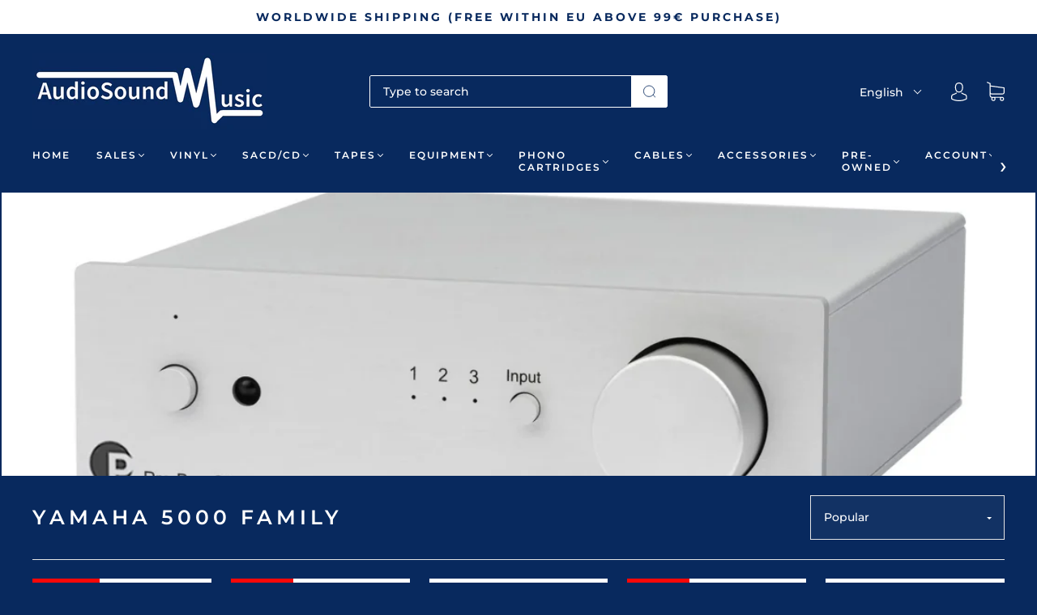

--- FILE ---
content_type: text/css
request_url: https://www.audiosoundmusic.com/cdn/shop/t/28/assets/custom.aio.min.css?v=35325536266661302811752564327
body_size: -495
content:
/*
Generated time: March 7, 2025 14:57
This file was created by the app developer. Feel free to contact the original developer with any questions. It was minified (compressed) by AVADA. AVADA do NOT own this script.
*/
.product-item-banner.out-of-stock{display:none!important}.qty-selector__btn--add svg g,.qty-selector__btn--minus svg g{fill:currentColor!important}